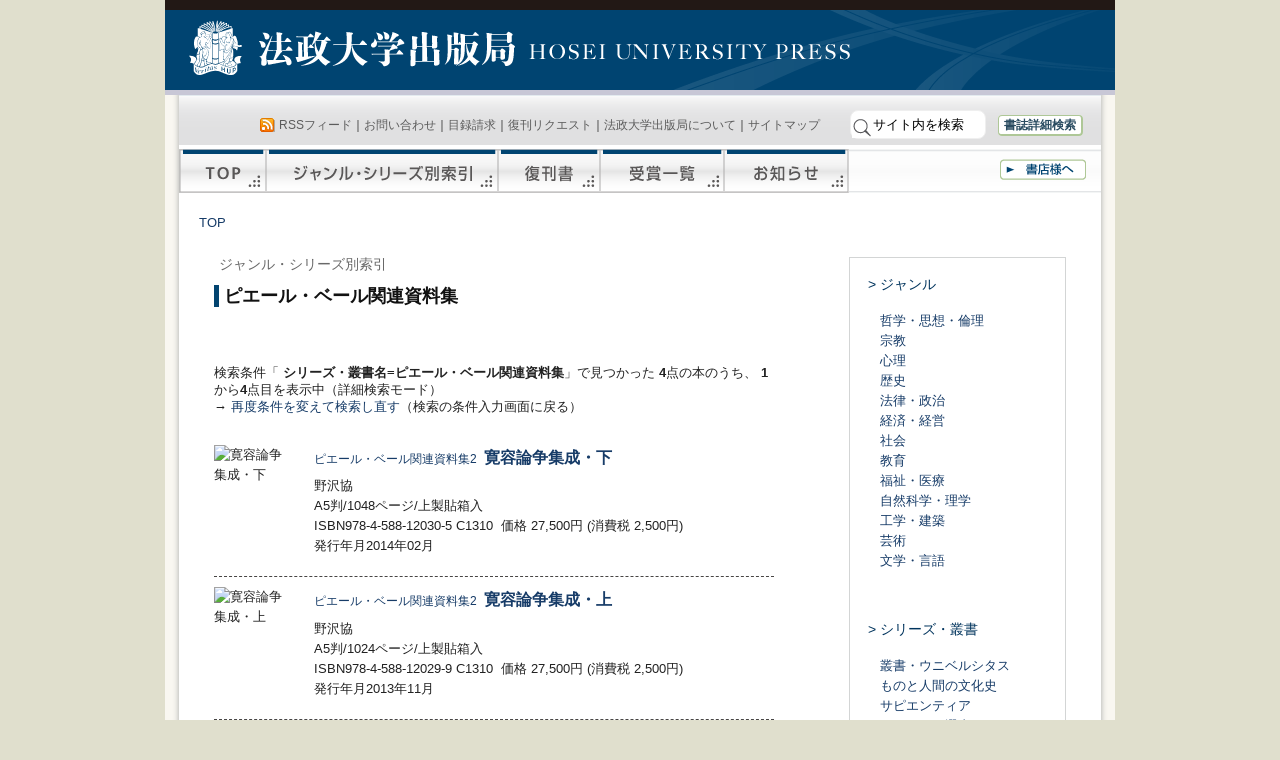

--- FILE ---
content_type: text/html
request_url: https://h-up.com/e/index.php?Series=S36&flg_searchmode=shousai&ORDERBY=DateShuppan&ORDERBY2=DateShotenhatsubai&SORTORDER=DESC&action_search_do=true
body_size: 25142
content:
<!DOCTYPE html PUBLIC "-//W3C//DTD XHTML 1.0 Transitional//EN" "http://www.w3.org/TR/xhtml1/DTD/xhtml1-transitional.dtd">
<html xmlns="http://www.w3.org/1999/xhtml" dir="ltr" lang="ja">
<head profile="http://gmpg.org/xfn/11">
<meta http-equiv="Content-Type" content="text/html; charset=UTF-8" />
<title>法政大学出版局</title>
<link rel="stylesheet" href="/wp/wp-content/themes/h-up/style.css" type="text/css" media="screen" />
<link rel="stylesheet" href="/wp/wp-content/themes/h-up/print.css" type="text/css" media="print" />
<link rel="alternate" type="application/rss+xml" title="法政大学出版局 &raquo; フィード" href="/feed" />
<link rel="alternate" type="application/rss+xml" title="法政大学出版局 &raquo; コメントフィード" href="/comments/feed" />
</head>
<body id="book-ichiran" >
	<div id="container">
	
	<div id="header">
	<a href="/">法政大学出版局</a>
	</div><!-- /header -->
	
	<div id="content-box">
 <div id="content">
 <div id="menu" class="clearfix">
 <div id="utility">
 <div><span class="feed"><a href="/feed">RSSフィード</a></span>｜<a href="/e/index.php?action_otoiawase=true">お問い合わせ</a>｜<a href="/e/index.php?action_otoiawase=true">目録請求</a>｜<a href="/e/index.php?action_fukkan=true">復刊リクエスト</a>｜<a href="/about">法政大学出版局について</a>｜<a href="/sitemap">サイトマップ</a>
<form method="get" action="/">
<input type="image" src="/wp/img/seach_button.png" class="submit" id="submit" value="検索">
 <input type="text" class="inputField" id="searchKeyword" name="s" size="10" onfocus="if (this.value == 'サイト内を検索') this.value = '';" onblur="if (this.value == '') this.value = 'サイト内を検索';" value="サイト内を検索" /> <!--<input type="checkbox" value="1" name="cat" id="check" />:書籍検索-->&#160;&#160;&#160;<a href="/syuppanbutsu/shousaikensaku" id="header_shousaikensaku">書誌詳細検索</a> </form>
 </div>
 </div><!-- /utility -->
 <div id="main-menu">
 <a id="sitetop" href="/">TOP</a><a id="series" href="/syuppanbutsu/series">ジャンル・シリーズ別索引</a><a id="fukkan" href="/syuppanbutsu/fukkan">復刊書</a><a id="jyusyou" href="/syuppanbutsu/jyusyou">受賞刊行物</a><a id="news" href="/news">お知らせ</a><a id="syoten" href="/syoten">書店様へ</a>
 </div><!-- /main-manu -->
 </div><!-- /menu -->
 <div id="bread"><a href="/">TOP</a></div><!-- /bread -->
<div id="content-inner">
<!-- <h3 class="searchtitle"> シリーズ・叢書名=ピエール・ベール関連資料集</h3> -->
<div id="ichiran-first">
 
<div class="genreseries">
<h3>ジャンル・シリーズ別索引</h3>
<h4><div id="series_header">ピエール・ベール関連資料集</div></h4>
<div class="description">
</div>
</div>
<br />
<p>
<p>
検索条件「<strong> シリーズ・叢書名=ピエール・ベール関連資料集</strong>」で見つかった
<strong>4</strong>点の本のうち、<strong> 1</strong>から<strong>4</strong>点目を表示中（詳細検索モード）<br />
→ <a href="/syuppanbutsu/shousaikensaku">再度条件を変えて検索し直す</a>（検索の条件入力画面に戻る）<br />
</p>
<!--
<div id="pager"></div><br />
-->
 <div class="booklist">
<div class="post">
<img src="//www.hanmoto.com/bd/img/978-4-588-12030-5.jpg?width=70&image=/bd/img/588/978-4-588-12030-5.jpg" alt="寛容論争集成・下" width="80" border="0" />
<h3><a href="/bd/isbn978-4-588-12030-5.html"><span class="maesubtitle">ピエール・ベール関連資料集2 </span>&#160;寛容論争集成・下</a></h3>
<div class="ichiran-info">
<span class="chosha">野沢協</span>
<div class="shoshi">A5判/1048ページ/上製貼箱入<br />ISBN978-4-588-12030-5 C1310&#160;&#160;価格 27,500円 (消費税 2,500円)<br />発行年月2014年02月</div><!-- /shoshi -->
<!-- -->
</div><!-- /ichiran-info -->
</div><!-- /post -->
<br style="clear:left;" />
</div><!-- /booklist -->
<!--hr style="width:450px;color:#efefef;border-color:#efefef;margin:0;padding:0;" /-->
 
 <div class="booklist">
<div class="post">
<img src="//www.hanmoto.com/bd/img/978-4-588-12029-9.jpg?width=70&image=/bd/img/588/978-4-588-12029-9.jpg" alt="寛容論争集成・上" width="80" border="0" />
<h3><a href="/bd/isbn978-4-588-12029-9.html"><span class="maesubtitle">ピエール・ベール関連資料集2 </span>&#160;寛容論争集成・上</a></h3>
<div class="ichiran-info">
<span class="chosha">野沢協</span>
<div class="shoshi">A5判/1024ページ/上製貼箱入<br />ISBN978-4-588-12029-9 C1310&#160;&#160;価格 27,500円 (消費税 2,500円)<br />発行年月2013年11月</div><!-- /shoshi -->
<!-- -->
</div><!-- /ichiran-info -->
</div><!-- /post -->
<br style="clear:left;" />
</div><!-- /booklist -->
<!--hr style="width:450px;color:#efefef;border-color:#efefef;margin:0;padding:0;" /-->
 
 <div class="booklist">
<div class="post">
<img src="//www.hanmoto.com/bd/img/978-4-588-12028-2.jpg?width=70&image=/bd/img/588/978-4-588-12028-2.jpg" alt="抵抗と服従" width="80" border="0" />
<h3><a href="/bd/isbn978-4-588-12028-2.html"><span class="maesubtitle">ピエール・ベール関連資料集1 </span>&#160;抵抗と服従</a></h3>
<div class="ichiran-info">
<span class="chosha">野沢協</span>
<div class="shoshi">A5判/608ページ/上製貼箱入<br />ISBN978-4-588-12028-2 C1310&#160;&#160;価格 17,600円 (消費税 1,600円)<br />発行年月2010年08月</div><!-- /shoshi -->
<!-- -->
</div><!-- /ichiran-info -->
</div><!-- /post -->
<br style="clear:left;" />
</div><!-- /booklist -->
<!--hr style="width:450px;color:#efefef;border-color:#efefef;margin:0;padding:0;" /-->
 
 <div class="booklist">
<div class="post">
<img src="//www.hanmoto.com/bd/img/978-4-588-12025-1.jpg?width=70&image=/bd/img/588/978-4-588-12025-1.jpg" alt="良心の自由" width="80" border="0" />
<h3><a href="/bd/isbn978-4-588-12025-1.html"><span class="maesubtitle">ピエール・ベール関連資料集補巻 </span>&#160;良心の自由</a></h3>
<div class="ichiran-info">
<span class="chosha">野沢協</span>
<div class="shoshi">A5判/420ページ/上製貼箱入<br />ISBN978-4-588-12025-1 C1310&#160;&#160;価格 15,400円 (消費税 1,400円)<br />発行年月2015年01月</div><!-- /shoshi -->
<!-- -->
</div><!-- /ichiran-info -->
</div><!-- /post -->
<br style="clear:left;" />
</div><!-- /booklist -->
<!--hr style="width:450px;color:#efefef;border-color:#efefef;margin:0;padding:0;" /-->
 
<div id="pager"></div><br />
</div><!-- /ichiran-first -->
 <div id="ichiran-second">
<h4>&gt; ジャンル</h4>
<ul>
	<li><a href="/e/?Genre=3100&flg_searchmode=shousai&ORDERBY=DateShuppan&ORDERBY2=DateShotenhatsubai&SORTORDER=DESC&action_search_do=true">哲学・思想・倫理</a></li>
	<li><a href="/e/?Genre=3300%2C3400&flg_searchmode=shousai&ORDERBY=DateShuppan&ORDERBY2=DateShotenhatsubai&SORTORDER=DESC&action_search_do=true">宗教</a></li>
	<li><a href="/e/?Genre=3500&flg_searchmode=shousai&ORDERBY=DateShuppan&ORDERBY2=DateShotenhatsubai&SORTORDER=DESC&action_search_do=true">心理</a></li>
	<li><a href="/e/?Genre=3200&flg_searchmode=shousai&ORDERBY=DateShuppan&ORDERBY2=DateShotenhatsubai&SORTORDER=DESC&action_search_do=true">歴史</a></li>
	<li><a href="/e/?Genre=2100&flg_searchmode=shousai&ORDERBY=DateShuppan&ORDERBY2=DateShotenhatsubai&SORTORDER=DESC&action_search_do=true">法律・政治</a></li>
	<li><a href="/e/?Genre=2300%2C2400&flg_searchmode=shousai&ORDERBY=DateShuppan&ORDERBY2=DateShotenhatsubai&SORTORDER=DESC&action_search_do=true">経済・経営</a></li>
	<li><a href="/e/?Genre=2200%2C2500&flg_searchmode=shousai&ORDERBY=DateShuppan&ORDERBY2=DateShotenhatsubai&SORTORDER=DESC&action_search_do=true">社会</a></li>
	<li><a href="/e/?Genre=3600&flg_searchmode=shousai&ORDERBY=DateShuppan&ORDERBY2=DateShotenhatsubai&SORTORDER=DESC&action_search_do=true">教育</a></li>
	<li><a href="/e/?Genre=%2C%2C%2C3800&flg_searchmode=shousai&ORDERBY=DateShuppan&ORDERBY2=DateShotenhatsubai&SORTORDER=DESC&action_search_do=true">福祉・医療</a></li>
	<li><a href="/e/?Genre=1100%2C1200%2C1300&flg_searchmode=shousai&ORDERBY=DateShuppan&ORDERBY2=DateShotenhatsubai&SORTORDER=DESC&action_search_do=true">自然科学・理学</a></li>
	<li><a href="/e/?Genre=800%2C1400%2C1500&flg_searchmode=shousai&ORDERBY=DateShuppan&ORDERBY2=DateShotenhatsubai&SORTORDER=DESC&action_search_do=true">工学・建築</a></li>
	<li><a href="/e/?Genre=4100%2C4200%2C4300&flg_searchmode=shousai&ORDERBY=DateShuppan&ORDERBY2=DateShotenhatsubai&SORTORDER=DESC&action_search_do=true">芸術</a></li>
	<li><a href="/e/?Genre=5100%2C5200%2C5300%2C7200%2C8200&flg_searchmode=shousai&ORDERBY=DateShuppan&ORDERBY2=DateShotenhatsubai&SORTORDER=DESC&action_search_do=true">文学・言語</a></li>
</ul>
<!--
<ul>
 <li><a href="/e/index.php?Genre=3100&Genre2=&Series=&SearchShomei=&SearchHenchoshamei=&SearchISBN=&SearchZenbun=&SearchFromYear=&SearchFromMonth=01&SearchToYear=&SearchToMonth=01&flg_searchmode=shousai&ORDERBY=DateShuppan&ORDERBY2=DateShotenhatsubai&SORTORDER=DESC&action_search_do=%E6%A4%9C%E7%B4%A2">哲学・思想・倫理</a></li>
	<li><a href="/e/index.php?Genre=3300&Genre2=&Series=&SearchShomei=&SearchHenchoshamei=&SearchISBN=&SearchZenbun=&SearchFromYear=&SearchFromMonth=01&SearchToYear=&SearchToMonth=01&flg_searchmode=shousai&ORDERBY=DateShuppan&ORDERBY2=DateShotenhatsubai&SORTORDER=DESC&action_search_do=%E6%A4%9C%E7%B4%A2">宗教</a></li>
	<li><a href="/e/index.php?Genre=3500&Genre2=&Series=&SearchShomei=&SearchHenchoshamei=&SearchISBN=&SearchZenbun=&SearchFromYear=&SearchFromMonth=01&SearchToYear=&SearchToMonth=01&flg_searchmode=shousai&ORDERBY=DateShuppan&ORDERBY2=DateShotenhatsubai&SORTORDER=DESC&action_search_do=%E6%A4%9C%E7%B4%A2">心理</a></li>
	<li><a href="/e/index.php?Genre=3200&Genre2=&Series=&SearchShomei=&SearchHenchoshamei=&SearchISBN=&SearchZenbun=&SearchFromYear=&SearchFromMonth=01&SearchToYear=&SearchToMonth=01&flg_searchmode=shousai&ORDERBY=DateShuppan&ORDERBY2=DateShotenhatsubai&SORTORDER=DESC&action_search_do=%E6%A4%9C%E7%B4%A2">歴史</a></li>
	<li><a href="/e/index.php?Genre=2100&Genre2=&Series=&SearchShomei=&SearchHenchoshamei=&SearchISBN=&SearchZenbun=&SearchFromYear=&SearchFromMonth=01&SearchToYear=&SearchToMonth=01&flg_searchmode=shousai&ORDERBY=DateShuppan&ORDERBY2=DateShotenhatsubai&SORTORDER=DESC&action_search_do=%E6%A4%9C%E7%B4%A2">法律・政治</a></li>
	<li><a href="/e/index.php?Genre=2300%2C2400&Genre2=&Series=&SearchShomei=&SearchHenchoshamei=&SearchISBN=&SearchZenbun=&SearchFromYear=&SearchFromMonth=01&SearchToYear=&SearchToMonth=01&flg_searchmode=shousai&ORDERBY=DateShuppan&ORDERBY2=DateShotenhatsubai&SORTORDER=DESC&action_search_do=%E6%A4%9C%E7%B4%A2">経済・経営</a></li>
	<li><a href="/e/index.php?Genre=2200%2C2500&Genre2=&Series=&SearchShomei=&SearchHenchoshamei=&SearchISBN=&SearchZenbun=&SearchFromYear=&SearchFromMonth=01&SearchToYear=&SearchToMonth=01&flg_searchmode=shousai&ORDERBY=DateShuppan&ORDERBY2=DateShotenhatsubai&SORTORDER=DESC&action_search_do=%E6%A4%9C%E7%B4%A2">社会</a></li>
	<li><a href="/e/index.php?Genre=3600&Genre2=&Series=&SearchShomei=&SearchHenchoshamei=&SearchISBN=&SearchZenbun=&SearchFromYear=&SearchFromMonth=01&SearchToYear=&SearchToMonth=01&flg_searchmode=shousai&ORDERBY=DateShuppan&ORDERBY2=DateShotenhatsubai&SORTORDER=DESC&action_search_do=%E6%A4%9C%E7%B4%A2">教育</a></li>
	<li><a href="/e/index.php?Genre=3800&Genre2=&Series=&SearchShomei=&SearchHenchoshamei=&SearchISBN=&SearchZenbun=&SearchFromYear=&SearchFromMonth=01&SearchToYear=&SearchToMonth=01&flg_searchmode=shousai&ORDERBY=DateShuppan&ORDERBY2=DateShotenhatsubai&SORTORDER=DESC&action_search_do=%E6%A4%9C%E7%B4%A2">福祉</a></li>
	<li><a href="/e/index.php?Genre=4100%2C4200%2C4300&Genre2=&Series=&SearchShomei=&SearchHenchoshamei=&SearchISBN=&SearchZenbun=&SearchFromYear=&SearchFromMonth=01&SearchToYear=&SearchToMonth=01&flg_searchmode=shousai&ORDERBY=DateShuppan&ORDERBY2=DateShotenhatsubai&SORTORDER=DESC&action_search_do=%E6%A4%9C%E7%B4%A2">芸術</a></li>
	<li><a href="/e/index.php?Genre=1100%2C1200%2C1300&Genre2=&Series=&SearchShomei=&SearchHenchoshamei=&SearchISBN=&SearchZenbun=&SearchFromYear=&SearchFromMonth=01&SearchToYear=&SearchToMonth=01&flg_searchmode=shousai&ORDERBY=DateShuppan&ORDERBY2=DateShotenhatsubai&SORTORDER=DESC&action_search_do=%E6%A4%9C%E7%B4%A2">自然科学・理学</a></li>
	<li><a href="/e/index.php?Genre=1400%2C1500&Genre2=&Series=&SearchShomei=&SearchHenchoshamei=&SearchISBN=&SearchZenbun=&SearchFromYear=&SearchFromMonth=01&SearchToYear=&SearchToMonth=01&flg_searchmode=shousai&ORDERBY=DateShuppan&ORDERBY2=DateShotenhatsubai&SORTORDER=DESC&action_search_do=%E6%A4%9C%E7%B4%A2">工学・建築</a></li>
	<li><a href="/e/index.php?Genre=5100%2C5300&Genre2=&Series=&SearchShomei=&SearchHenchoshamei=&SearchISBN=&SearchZenbun=&SearchFromYear=&SearchFromMonth=01&SearchToYear=&SearchToMonth=01&flg_searchmode=shousai&ORDERBY=DateShuppan&ORDERBY2=DateShotenhatsubai&SORTORDER=DESC&action_search_do=%E6%A4%9C%E7%B4%A2">文学</a></li>
</ul>
-->
<h4>&gt; シリーズ・叢書</h4>
<ul>
 <li><a href="/e/index.php?Genre=&Series=S01&SearchShomei=&SearchHenchoshamei=&SearchISBN=&SearchZenbun=&SearchFromYear=&SearchFromMonth=01&SearchToYear=&SearchToMonth=01&flg_searchmode=shousai&ORDERBY=DateShuppan&ORDERBY2=DateShotenhatsubai&SORTORDER=DESC&action_search_do=検索">叢書・ウニベルシタス</a></li>
 <li><a href="/e/index.php?Genre=&Series=S13&SearchShomei=&SearchHenchoshamei=&SearchISBN=&SearchZenbun=&SearchFromYear=&SearchFromMonth=01&SearchToYear=&SearchToMonth=01&flg_searchmode=shousai&ORDERBY=DateShuppan&ORDERBY2=DateShotenhatsubai&SORTORDER=DESC&action_search_do=検索">ものと人間の文化史</a></li>
 <li><a href="/e/index.php?Genre=&Series=S24&SearchShomei=&SearchHenchoshamei=&SearchISBN=&SearchZenbun=&SearchFromYear=&SearchFromMonth=01&SearchToYear=&SearchToMonth=01&flg_searchmode=shousai&ORDERBY=DateShuppan&ORDERBY2=DateShotenhatsubai&SORTORDER=DESC&action_search_do=検索">サピエンティア</a></li>
 <li><a href="/e/index.php?Genre=&Series=S02&SearchShomei=&SearchHenchoshamei=&SearchISBN=&SearchZenbun=&SearchFromYear=&SearchFromMonth=01&SearchToYear=&SearchToMonth=01&flg_searchmode=shousai&ORDERBY=DateShuppan&ORDERBY2=DateShotenhatsubai&SORTORDER=DESC&action_search_do=%E6%A4%9C%E7%B4%A2">りぶらりあ選書</a></li>
 <li><a href="/e/index.php?Genre=&Series=S21&SearchShomei=&SearchHenchoshamei=&SearchISBN=&SearchZenbun=&SearchFromYear=&SearchFromMonth=01&SearchToYear=&SearchToMonth=01&flg_searchmode=shousai&ORDERBY=DateShuppan&ORDERBY2=DateShotenhatsubai&SORTORDER=DESC&action_search_do=検索">叢書・現代の社会科学</a></li>
 <li><a href="/e/index.php?Genre=&Series=S22&SearchShomei=&SearchHenchoshamei=&SearchISBN=&SearchZenbun=&SearchFromYear=&SearchFromMonth=01&SearchToYear=&SearchToMonth=01&flg_searchmode=shousai&ORDERBY=DateShuppan&ORDERBY2=DateShotenhatsubai&SORTORDER=DESC&action_search_do=検索">比較経済研究所研究シリーズ</a></li>
 <li><a href="/e/index.php?Genre=&Series=S23&SearchShomei=&SearchHenchoshamei=&SearchISBN=&SearchZenbun=&SearchFromYear=&SearchFromMonth=01&SearchToYear=&SearchToMonth=01&flg_searchmode=shousai&ORDERBY=DateShuppan&ORDERBY2=DateShotenhatsubai&SORTORDER=DESC&action_search_do=検索">現代社会研究叢書</a></li>
 <li><a href="/e/index.php?Genre=&Series=S26&SearchShomei=&SearchHenchoshamei=&SearchISBN=&SearchZenbun=&SearchFromYear=&SearchFromMonth=01&SearchToYear=&SearchToMonth=01&flg_searchmode=shousai&ORDERBY=DateShuppan&ORDERBY2=DateShotenhatsubai&SORTORDER=DESC&action_search_do=検索">法政大学現代法研究所叢書</a></li>
 <li><a href="/e/index.php?Genre=&Series=S27&SearchShomei=&SearchHenchoshamei=&SearchISBN=&SearchZenbun=&SearchFromYear=&SearchFromMonth=01&SearchToYear=&SearchToMonth=01&flg_searchmode=shousai&ORDERBY=DateShuppan&ORDERBY2=DateShotenhatsubai&SORTORDER=DESC&action_search_do=検索">キャリアデザイン選書</a></li>
 <li><a href="/e/index.php?Genre=&Series=S28&SearchShomei=&SearchHenchoshamei=&SearchISBN=&SearchZenbun=&SearchFromYear=&SearchFromMonth=01&SearchToYear=&SearchToMonth=01&flg_searchmode=shousai&ORDERBY=DateShuppan&ORDERBY2=DateShotenhatsubai&SORTORDER=DESC&action_search_do=検索">水と〈まち〉の物語</a></li>
 <li><a href='/e/index.php?Series=S34&flg_searchmode=shousai&ORDERBY=DateShuppan&ORDERBY2=DateShotenhatsubai&SORTORDER=DESC&action_search_do=true'>EToS叢書</a></li>
 <li><a href='/e/index.php?Series=S35&flg_searchmode=shousai&ORDERBY=DateShuppan&ORDERBY2=DateShotenhatsubai&SORTORDER=DESC&action_search_do=true'>水都学</a></li>
 <li><a href="/e/index.php?Genre=&Series=S03&SearchShomei=&SearchHenchoshamei=&SearchISBN=&SearchZenbun=&SearchFromYear=&SearchFromMonth=01&SearchToYear=&SearchToMonth=01&flg_searchmode=shousai&ORDERBY=DateShuppan&ORDERBY2=DateShotenhatsubai&SORTORDER=DESC&action_search_do=検索">韓国の学術と文化</a></li>
 <li><a href="/e/index.php?Genre=&Series=S04&SearchShomei=&SearchHenchoshamei=&SearchISBN=&SearchZenbun=&SearchFromYear=&SearchFromMonth=01&SearchToYear=&SearchToMonth=01&flg_searchmode=shousai&ORDERBY=DateShuppan&ORDERBY2=DateShotenhatsubai&SORTORDER=DESC&action_search_do=検索">思想＊多島海シリーズ</a></li>
 <li><a href='/e/index.php?Series=S38&flg_searchmode=shousai&ORDERBY=DateShuppan&ORDERBY2=DateShotenhatsubai&SORTORDER=DESC&action_search_do=true'>シリーズ・キーワードで読む中国古典</a></li>
 <li><a href="/e/index.php?Genre=&Series=S05&SearchShomei=&SearchHenchoshamei=&SearchISBN=&SearchZenbun=&SearchFromYear=&SearchFromMonth=01&SearchToYear=&SearchToMonth=01&flg_searchmode=shousai&ORDERBY=DateShuppan&ORDERBY2=DateShotenhatsubai&SORTORDER=DESC&action_search_do=検索">田岡嶺雲全集</a></li>
 <li><a href="/e/index.php?Genre=&Series=S06&SearchShomei=&SearchHenchoshamei=&SearchISBN=&SearchZenbun=&SearchFromYear=&SearchFromMonth=01&SearchToYear=&SearchToMonth=01&flg_searchmode=shousai&ORDERBY=DateShuppan&ORDERBY2=DateShotenhatsubai&SORTORDER=DESC&action_search_do=検索">ウナムーノ著作集</a></li>
 <li><a href="/e/index.php?Genre=&Series=S07&SearchShomei=&SearchHenchoshamei=&SearchISBN=&SearchZenbun=&SearchFromYear=&SearchFromMonth=01&SearchToYear=&SearchToMonth=01&flg_searchmode=shousai&ORDERBY=DateShuppan&ORDERBY2=DateShotenhatsubai&SORTORDER=DESC&action_search_do=検索">ディドロ著作集</a></li>
 <li><a href="/e/index.php?Genre=&Series=S08&SearchShomei=&SearchHenchoshamei=&SearchISBN=&SearchZenbun=&SearchFromYear=&SearchFromMonth=01&SearchToYear=&SearchToMonth=01&flg_searchmode=shousai&ORDERBY=DateShuppan&ORDERBY2=DateShotenhatsubai&SORTORDER=DESC&action_search_do=検索">ピエール・ベール著作集</a></li>
 <li><a href='/e/index.php?Series=S36&flg_searchmode=shousai&ORDERBY=DateShuppan&ORDERBY2=DateShotenhatsubai&SORTORDER=DESC&action_search_do=true'>ピエール・ベール関連資料集</a></li>
 <li><a href="/e/index.php?Genre=&Series=S09&SearchShomei=&SearchHenchoshamei=&SearchISBN=&SearchZenbun=&SearchFromYear=&SearchFromMonth=01&SearchToYear=&SearchToMonth=01&flg_searchmode=shousai&ORDERBY=DateShuppan&ORDERBY2=DateShotenhatsubai&SORTORDER=DESC&action_search_do=検索">カール・クラウス著作集</a></li>
 <li><a href="/e/index.php?Genre=&Series=S10&SearchShomei=&SearchHenchoshamei=&SearchISBN=&SearchZenbun=&SearchFromYear=&SearchFromMonth=01&SearchToYear=&SearchToMonth=01&flg_searchmode=shousai&ORDERBY=DateShuppan&ORDERBY2=DateShotenhatsubai&SORTORDER=DESC&action_search_do=検索">ベルクソン講義録</a></li>
 <li><a href="/e/index.php?Genre=&Series=S11&SearchShomei=&SearchHenchoshamei=&SearchISBN=&SearchZenbun=&SearchFromYear=&SearchFromMonth=01&SearchToYear=&SearchToMonth=01&flg_searchmode=shousai&ORDERBY=DateShuppan&ORDERBY2=DateShotenhatsubai&SORTORDER=DESC&action_search_do=検索">ディルタイ全集</a></li>
 <li><a href='/e/index.php?Series=S37&flg_searchmode=shousai&ORDERBY=DateShuppan&ORDERBY2=DateShotenhatsubai&SORTORDER=DESC&action_search_do=true'>レヴィナス著作集</a></li>
 <li><a href='/e/index.php?Series=S33&flg_searchmode=shousai&ORDERBY=DateShuppan&ORDERBY2=DateShotenhatsubai&SORTORDER=DESC&action_search_do=true'>哲学者読本シリーズ</a></li>
 <li><a href="/e/index.php?Genre=&Series=S12&SearchShomei=&SearchHenchoshamei=&SearchISBN=&SearchZenbun=&SearchFromYear=&SearchFromMonth=01&SearchToYear=&SearchToMonth=01&flg_searchmode=shousai&ORDERBY=DateShuppan&ORDERBY2=DateShotenhatsubai&SORTORDER=DESC&action_search_do=検索">分析哲学入門</a></li>
 <li><a href="/e/index.php?Genre=&Series=S14&SearchShomei=&SearchHenchoshamei=&SearchISBN=&SearchZenbun=&SearchFromYear=&SearchFromMonth=01&SearchToYear=&SearchToMonth=01&flg_searchmode=shousai&ORDERBY=DateShuppan&ORDERBY2=DateShotenhatsubai&SORTORDER=DESC&action_search_do=%E6%A4%9C%E7%B4%A2">日本芸能史</a></li>
 <li><a href="/e/index.php?Genre=&Series=S15&SearchShomei=&SearchHenchoshamei=&SearchISBN=&SearchZenbun=&SearchFromYear=&SearchFromMonth=01&SearchToYear=&SearchToMonth=01&flg_searchmode=shousai&ORDERBY=DateShuppan&ORDERBY2=DateShotenhatsubai&SORTORDER=DESC&action_search_do=検索">イスラーム文化叢書</a></li>
 <li><a href="/e/index.php?Genre=&Series=S16&SearchShomei=&SearchHenchoshamei=&SearchISBN=&SearchZenbun=&SearchFromYear=&SearchFromMonth=01&SearchToYear=&SearchToMonth=01&flg_searchmode=shousai&ORDERBY=DateShuppan&ORDERBY2=DateShotenhatsubai&SORTORDER=DESC&action_search_do=検索">叢書・歴史学研究</a></li>
	<li><a href="/e/index.php?Genre=&Series=S17&SearchShomei=&SearchHenchoshamei=&SearchISBN=&SearchZenbun=&SearchFromYear=&SearchFromMonth=01&SearchToYear=&SearchToMonth=01&flg_searchmode=shousai&ORDERBY=DateShuppan&ORDERBY2=DateShotenhatsubai&SORTORDER=DESC&action_search_do=検索">森嘉兵衛著作集</a></li>
 <li><a href="/e/index.php?Genre=&Series=S18&SearchShomei=&SearchHenchoshamei=&SearchISBN=&SearchZenbun=&SearchFromYear=&SearchFromMonth=01&SearchToYear=&SearchToMonth=01&flg_searchmode=shousai&ORDERBY=DateShuppan&ORDERBY2=DateShotenhatsubai&SORTORDER=DESC&action_search_do=検索">内藤正敏＊民俗の発見</a></li>
 <li><a href="/e/index.php?Genre=&Series=S19&SearchShomei=&SearchHenchoshamei=&SearchISBN=&SearchZenbun=&SearchFromYear=&SearchFromMonth=01&SearchToYear=&SearchToMonth=01&flg_searchmode=shousai&ORDERBY=DateShuppan&ORDERBY2=DateShotenhatsubai&SORTORDER=DESC&action_search_do=検索">小田切秀雄著作集</a></li>
 <li><a href="/e/index.php?Genre=&Series=S20&SearchShomei=&SearchHenchoshamei=&SearchISBN=&SearchZenbun=&SearchFromYear=&SearchFromMonth=01&SearchToYear=&SearchToMonth=01&flg_searchmode=shousai&ORDERBY=DateShuppan&ORDERBY2=DateShotenhatsubai&SORTORDER=DESC&action_search_do=検索">松永伍一著作集</a></li>
 <li><a href="/e/index.php?Genre=&Series=S25&SearchShomei=&SearchHenchoshamei=&SearchISBN=&SearchZenbun=&SearchFromYear=&SearchFromMonth=01&SearchToYear=&SearchToMonth=01&flg_searchmode=shousai&ORDERBY=DateShuppan&ORDERBY2=DateShotenhatsubai&SORTORDER=DESC&action_search_do=検索">横山源之助全集</a></li>
 <li><a href='/wp/wp-content/uploads/2010/08/72c36fa3167e522b7f58da872469a1b4.pdf'>日本社会運動史料</a>（PDFファイル）</li>
 <li><a href='/wp/wp-content/uploads/2010/08/805ba95579bce7f91ca31aa371d6dae0.pdf'>戦後社会運動資料</a>（PDFファイル）</li>
 <li><a href='/e/index.php?Series=S31&flg_searchmode=shousai&ORDERBY=DateShuppan&ORDERBY2=DateShotenhatsubai&SORTORDER=DESC&action_search_do=true'>アメリカ演劇
</a></li>
<!-- <li><a href='/wp/wp-content/uploads/2015/05/america_engeki_150430.pdf'>アメリカ演劇</a>（PDFファイル）</li> -->
 <li><a href='/wp/wp-content/uploads/2010/08/9f64f561ab1fd3b4a4fe964b13ee4ee7.pdf'>日本哲学会編　雑誌　哲学</a>（PDFファイル)</li>
</ul>
 <h4>&gt; 全刊行物</h4>
 <ul>
 <li><a href="/books">品切・絶版を含む全刊行物一覧</a></li>
 </ul>
 </div>
 <br style="clear:both;" /> 
</div><!-- /content-inner -->
 </div><!-- /content -->
 </div><!-- /content-box -->
<div id="footer">
	<div id="footer">
 <div id="footer-menu">
｜<a href="/syuppanbutsu/order">本の購入について</a>｜<a href="/privacypolicy">プライバシーポリシー（個人情報保護方針）</a>｜<a href="/tokushouhou">特定商取引法に基づく表示</a>｜<a href="/tensaikyoka">転載許可申請について</a>
 </div><!-- /footer-menu -->
 <div id="footer-content">
<address>
〒102-0073　東京都千代田区九段北3-2-3　法政大学九段校舎内<br />
TEL 03-5214-5540　FAX 03-5214-5542</address>
このサイトへはどなたでも自由にリンクできます。<br />
掲載されている文章・写真・イラスト等の著作権は、それぞれの著作者にあります。
<br />
小局スタッフによるものの著作権は法政大学出版局にあります。 
 </div><!-- /footer-content -->
 <div id="footerlogo">
 <a href="/"><img src="/wp/img/fotter_logo2.png" /></a>
 </div><!-- /footerlogo -->
	</div><!-- /footer -->
	</div><!-- /container -->
 </body>
</html>